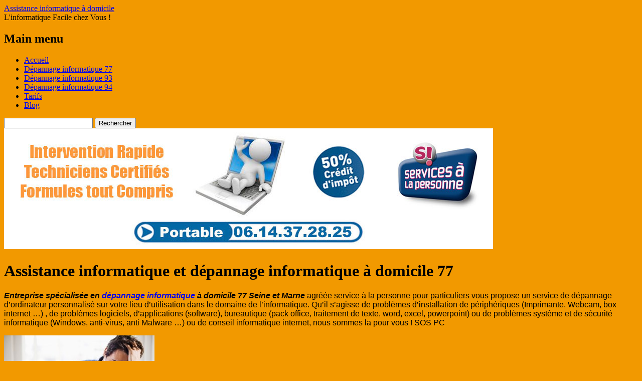

--- FILE ---
content_type: text/html; charset=UTF-8
request_url: https://www.depannage-informatique-pc.net/depannage-informatique-77/
body_size: 13778
content:
<!DOCTYPE html>
<html lang="fr-FR" class="no-js">
<head>
<meta charset="UTF-8" />
<meta name="viewport" content="width=device-width, initial-scale=1" />

<link rel="profile" href="http://gmpg.org/xfn/11" />
<link rel="pingback" href="https://www.depannage-informatique-pc.net/xmlrpc.php" />

<meta name='robots' content='index, follow, max-image-preview:large, max-snippet:-1, max-video-preview:-1' />

	<!-- This site is optimized with the Yoast SEO plugin v23.5 - https://yoast.com/wordpress/plugins/seo/ -->
	<title>06.14.37.28.25 | Dépannage informatique 77 à domicile en Seine et Marne</title>
	<meta name="description" content="Dépannage informatique 77 à domicile services à la personne et assistance informatique. Réparation ordinateur installation PC dépannage virus" />
	<link rel="canonical" href="https://www.depannage-informatique-pc.net/depannage-informatique-77/" />
	<meta property="og:locale" content="fr_FR" />
	<meta property="og:type" content="article" />
	<meta property="og:title" content="06.14.37.28.25 | Dépannage informatique 77 à domicile en Seine et Marne" />
	<meta property="og:description" content="Dépannage informatique 77 à domicile services à la personne et assistance informatique. Réparation ordinateur installation PC dépannage virus" />
	<meta property="og:url" content="https://www.depannage-informatique-pc.net/depannage-informatique-77/" />
	<meta property="og:site_name" content="Assistance informatique à domicile" />
	<meta property="article:modified_time" content="2023-03-01T16:32:31+00:00" />
	<meta property="og:image" content="http://www.depannage-informatique-pc.net/wp-content/uploads/2013/10/assistance-informatique-300x200.jpg" />
	<meta name="twitter:label1" content="Durée de lecture estimée" />
	<meta name="twitter:data1" content="12 minutes" />
	<script type="application/ld+json" class="yoast-schema-graph">{"@context":"https://schema.org","@graph":[{"@type":"WebPage","@id":"https://www.depannage-informatique-pc.net/depannage-informatique-77/","url":"https://www.depannage-informatique-pc.net/depannage-informatique-77/","name":"06.14.37.28.25 | Dépannage informatique 77 à domicile en Seine et Marne","isPartOf":{"@id":"https://www.depannage-informatique-pc.net/#website"},"primaryImageOfPage":{"@id":"https://www.depannage-informatique-pc.net/depannage-informatique-77/#primaryimage"},"image":{"@id":"https://www.depannage-informatique-pc.net/depannage-informatique-77/#primaryimage"},"thumbnailUrl":"http://www.depannage-informatique-pc.net/wp-content/uploads/2013/10/assistance-informatique-300x200.jpg","datePublished":"2013-10-14T12:30:24+00:00","dateModified":"2023-03-01T16:32:31+00:00","description":"Dépannage informatique 77 à domicile services à la personne et assistance informatique. Réparation ordinateur installation PC dépannage virus","inLanguage":"fr-FR","potentialAction":[{"@type":"ReadAction","target":["https://www.depannage-informatique-pc.net/depannage-informatique-77/"]}]},{"@type":"ImageObject","inLanguage":"fr-FR","@id":"https://www.depannage-informatique-pc.net/depannage-informatique-77/#primaryimage","url":"https://www.depannage-informatique-pc.net/wp-content/uploads/2013/10/assistance-informatique.jpg","contentUrl":"https://www.depannage-informatique-pc.net/wp-content/uploads/2013/10/assistance-informatique.jpg","width":1200,"height":800},{"@type":"WebSite","@id":"https://www.depannage-informatique-pc.net/#website","url":"https://www.depannage-informatique-pc.net/","name":"Assistance informatique à domicile","description":"L&#039;informatique Facile chez Vous !","potentialAction":[{"@type":"SearchAction","target":{"@type":"EntryPoint","urlTemplate":"https://www.depannage-informatique-pc.net/?s={search_term_string}"},"query-input":{"@type":"PropertyValueSpecification","valueRequired":true,"valueName":"search_term_string"}}],"inLanguage":"fr-FR"}]}</script>
	<!-- / Yoast SEO plugin. -->


<link rel='dns-prefetch' href='//www.googletagmanager.com' />
<link rel="alternate" type="application/rss+xml" title="Assistance informatique à domicile &raquo; Flux" href="https://www.depannage-informatique-pc.net/feed/" />
<link rel="alternate" type="application/rss+xml" title="Assistance informatique à domicile &raquo; Flux des commentaires" href="https://www.depannage-informatique-pc.net/comments/feed/" />
<link rel="alternate" title="oEmbed (JSON)" type="application/json+oembed" href="https://www.depannage-informatique-pc.net/wp-json/oembed/1.0/embed?url=https%3A%2F%2Fwww.depannage-informatique-pc.net%2Fdepannage-informatique-77%2F" />
<link rel="alternate" title="oEmbed (XML)" type="text/xml+oembed" href="https://www.depannage-informatique-pc.net/wp-json/oembed/1.0/embed?url=https%3A%2F%2Fwww.depannage-informatique-pc.net%2Fdepannage-informatique-77%2F&#038;format=xml" />
<style id='wp-img-auto-sizes-contain-inline-css' type='text/css'>
img:is([sizes=auto i],[sizes^="auto," i]){contain-intrinsic-size:3000px 1500px}
/*# sourceURL=wp-img-auto-sizes-contain-inline-css */
</style>
<style id='wp-emoji-styles-inline-css' type='text/css'>

	img.wp-smiley, img.emoji {
		display: inline !important;
		border: none !important;
		box-shadow: none !important;
		height: 1em !important;
		width: 1em !important;
		margin: 0 0.07em !important;
		vertical-align: -0.1em !important;
		background: none !important;
		padding: 0 !important;
	}
/*# sourceURL=wp-emoji-styles-inline-css */
</style>
<style id='wp-block-library-inline-css' type='text/css'>
:root{--wp-block-synced-color:#7a00df;--wp-block-synced-color--rgb:122,0,223;--wp-bound-block-color:var(--wp-block-synced-color);--wp-editor-canvas-background:#ddd;--wp-admin-theme-color:#007cba;--wp-admin-theme-color--rgb:0,124,186;--wp-admin-theme-color-darker-10:#006ba1;--wp-admin-theme-color-darker-10--rgb:0,107,160.5;--wp-admin-theme-color-darker-20:#005a87;--wp-admin-theme-color-darker-20--rgb:0,90,135;--wp-admin-border-width-focus:2px}@media (min-resolution:192dpi){:root{--wp-admin-border-width-focus:1.5px}}.wp-element-button{cursor:pointer}:root .has-very-light-gray-background-color{background-color:#eee}:root .has-very-dark-gray-background-color{background-color:#313131}:root .has-very-light-gray-color{color:#eee}:root .has-very-dark-gray-color{color:#313131}:root .has-vivid-green-cyan-to-vivid-cyan-blue-gradient-background{background:linear-gradient(135deg,#00d084,#0693e3)}:root .has-purple-crush-gradient-background{background:linear-gradient(135deg,#34e2e4,#4721fb 50%,#ab1dfe)}:root .has-hazy-dawn-gradient-background{background:linear-gradient(135deg,#faaca8,#dad0ec)}:root .has-subdued-olive-gradient-background{background:linear-gradient(135deg,#fafae1,#67a671)}:root .has-atomic-cream-gradient-background{background:linear-gradient(135deg,#fdd79a,#004a59)}:root .has-nightshade-gradient-background{background:linear-gradient(135deg,#330968,#31cdcf)}:root .has-midnight-gradient-background{background:linear-gradient(135deg,#020381,#2874fc)}:root{--wp--preset--font-size--normal:16px;--wp--preset--font-size--huge:42px}.has-regular-font-size{font-size:1em}.has-larger-font-size{font-size:2.625em}.has-normal-font-size{font-size:var(--wp--preset--font-size--normal)}.has-huge-font-size{font-size:var(--wp--preset--font-size--huge)}.has-text-align-center{text-align:center}.has-text-align-left{text-align:left}.has-text-align-right{text-align:right}.has-fit-text{white-space:nowrap!important}#end-resizable-editor-section{display:none}.aligncenter{clear:both}.items-justified-left{justify-content:flex-start}.items-justified-center{justify-content:center}.items-justified-right{justify-content:flex-end}.items-justified-space-between{justify-content:space-between}.screen-reader-text{border:0;clip-path:inset(50%);height:1px;margin:-1px;overflow:hidden;padding:0;position:absolute;width:1px;word-wrap:normal!important}.screen-reader-text:focus{background-color:#ddd;clip-path:none;color:#444;display:block;font-size:1em;height:auto;left:5px;line-height:normal;padding:15px 23px 14px;text-decoration:none;top:5px;width:auto;z-index:100000}html :where(.has-border-color){border-style:solid}html :where([style*=border-top-color]){border-top-style:solid}html :where([style*=border-right-color]){border-right-style:solid}html :where([style*=border-bottom-color]){border-bottom-style:solid}html :where([style*=border-left-color]){border-left-style:solid}html :where([style*=border-width]){border-style:solid}html :where([style*=border-top-width]){border-top-style:solid}html :where([style*=border-right-width]){border-right-style:solid}html :where([style*=border-bottom-width]){border-bottom-style:solid}html :where([style*=border-left-width]){border-left-style:solid}html :where(img[class*=wp-image-]){height:auto;max-width:100%}:where(figure){margin:0 0 1em}html :where(.is-position-sticky){--wp-admin--admin-bar--position-offset:var(--wp-admin--admin-bar--height,0px)}@media screen and (max-width:600px){html :where(.is-position-sticky){--wp-admin--admin-bar--position-offset:0px}}
/*wp_block_styles_on_demand_placeholder:69673f4a2a59d*/
/*# sourceURL=wp-block-library-inline-css */
</style>
<style id='classic-theme-styles-inline-css' type='text/css'>
/*! This file is auto-generated */
.wp-block-button__link{color:#fff;background-color:#32373c;border-radius:9999px;box-shadow:none;text-decoration:none;padding:calc(.667em + 2px) calc(1.333em + 2px);font-size:1.125em}.wp-block-file__button{background:#32373c;color:#fff;text-decoration:none}
/*# sourceURL=/wp-includes/css/classic-themes.min.css */
</style>
<link rel='stylesheet' id='cookie-notice-front-css' href='https://www.depannage-informatique-pc.net/wp-content/plugins/cookie-notice/css/front.min.css?ver=2.4.18' type='text/css' media='all' />
<link rel='stylesheet' id='onlinemarketer_style-css' href='https://www.depannage-informatique-pc.net/wp-content/themes/online-marketer/style.css?ver=6.9' type='text/css' media='all' />
<script type="text/javascript" id="cookie-notice-front-js-before">
/* <![CDATA[ */
var cnArgs = {"ajaxUrl":"https:\/\/www.depannage-informatique-pc.net\/wp-admin\/admin-ajax.php","nonce":"47ccee9a84","hideEffect":"fade","position":"bottom","onScroll":false,"onScrollOffset":100,"onClick":false,"cookieName":"cookie_notice_accepted","cookieTime":2592000,"cookieTimeRejected":2592000,"globalCookie":false,"redirection":false,"cache":false,"revokeCookies":false,"revokeCookiesOpt":"automatic"};

//# sourceURL=cookie-notice-front-js-before
/* ]]> */
</script>
<script type="text/javascript" src="https://www.depannage-informatique-pc.net/wp-content/plugins/cookie-notice/js/front.min.js?ver=2.4.18" id="cookie-notice-front-js"></script>
<script type="text/javascript" src="https://www.depannage-informatique-pc.net/wp-content/themes/online-marketer/library/js/modernizr-2.6.1.min.js?ver=2.6.1" id="modernizr-js"></script>
<script type="text/javascript" src="https://www.depannage-informatique-pc.net/wp-includes/js/jquery/jquery.min.js?ver=3.7.1" id="jquery-core-js"></script>
<script type="text/javascript" src="https://www.depannage-informatique-pc.net/wp-includes/js/jquery/jquery-migrate.min.js?ver=3.4.1" id="jquery-migrate-js"></script>
<script type="text/javascript" src="https://www.depannage-informatique-pc.net/wp-content/themes/online-marketer/library/js/scripts.js?ver=1.0.0" id="onlinemarketer_custom_js-js"></script>

<!-- Extrait de code de la balise Google (gtag.js) ajouté par Site Kit -->

<!-- Extrait Google Analytics ajouté par Site Kit -->
<script type="text/javascript" src="https://www.googletagmanager.com/gtag/js?id=GT-MQXTZ8K" id="google_gtagjs-js" async></script>
<script type="text/javascript" id="google_gtagjs-js-after">
/* <![CDATA[ */
window.dataLayer = window.dataLayer || [];function gtag(){dataLayer.push(arguments);}
gtag("set","linker",{"domains":["www.depannage-informatique-pc.net"]});
gtag("js", new Date());
gtag("set", "developer_id.dZTNiMT", true);
gtag("config", "GT-MQXTZ8K");
//# sourceURL=google_gtagjs-js-after
/* ]]> */
</script>

<!-- Extrait de code de la balise Google de fin (gtag.js) ajouté par Site Kit -->
<link rel="https://api.w.org/" href="https://www.depannage-informatique-pc.net/wp-json/" /><link rel="alternate" title="JSON" type="application/json" href="https://www.depannage-informatique-pc.net/wp-json/wp/v2/pages/48" /><link rel="EditURI" type="application/rsd+xml" title="RSD" href="https://www.depannage-informatique-pc.net/xmlrpc.php?rsd" />
<meta name="generator" content="WordPress 6.9" />
<link rel='shortlink' href='https://www.depannage-informatique-pc.net/?p=48' />
<meta name="generator" content="Site Kit by Google 1.136.0" /><style type="text/css" id="custom-background-css">
body.custom-background { background-color: #f29900; }
</style>
	<link rel="icon" href="https://www.depannage-informatique-pc.net/wp-content/uploads/2021/02/cropped-reparateur-ordinateur-1-32x32.jpg" sizes="32x32" />
<link rel="icon" href="https://www.depannage-informatique-pc.net/wp-content/uploads/2021/02/cropped-reparateur-ordinateur-1-192x192.jpg" sizes="192x192" />
<link rel="apple-touch-icon" href="https://www.depannage-informatique-pc.net/wp-content/uploads/2021/02/cropped-reparateur-ordinateur-1-180x180.jpg" />
<meta name="msapplication-TileImage" content="https://www.depannage-informatique-pc.net/wp-content/uploads/2021/02/cropped-reparateur-ordinateur-1-270x270.jpg" />
</head>

<body class="wp-singular page-template page-template-full-width-page page-template-full-width-page-php page page-id-48 page-parent custom-background wp-theme-online-marketer cookies-not-set single-author">
<div id="container">
	<header id="branding" role="banner">
      
       <div id="inner-header" class="clearfix">
		<hgroup id="top-header">
			<div id="site-title"><a href="https://www.depannage-informatique-pc.net/" title="Assistance informatique à domicile" rel="home">Assistance informatique à domicile</a></div>
			<div id="site-description">L&#039;informatique Facile chez Vous !</div>
		</hgroup>
        
        

		<nav id="access" role="navigation">
			<h1 class="assistive-text section-heading">Main menu</h1>
			<div class="skip-link screen-reader-text"><a href="#content" title="Skip to content">Skip to content</a></div>

			<div class="menu"><ul id="menu-menu-1" class="menu"><li id="menu-item-29" class="menu-item menu-item-type-custom menu-item-object-custom menu-item-home menu-item-29"><a href="https://www.depannage-informatique-pc.net/">Accueil</a></li>
<li id="menu-item-1747" class="menu-item menu-item-type-post_type menu-item-object-page current-menu-item page_item page-item-48 current_page_item menu-item-1747"><a href="https://www.depannage-informatique-pc.net/depannage-informatique-77/" aria-current="page">Dépannage informatique 77</a></li>
<li id="menu-item-1748" class="menu-item menu-item-type-post_type menu-item-object-page menu-item-1748"><a href="https://www.depannage-informatique-pc.net/depannage-informatique-93/">Dépannage informatique 93</a></li>
<li id="menu-item-1749" class="menu-item menu-item-type-post_type menu-item-object-page menu-item-1749"><a href="https://www.depannage-informatique-pc.net/depannage-informatique-94/">Dépannage informatique 94</a></li>
<li id="menu-item-31" class="menu-item menu-item-type-custom menu-item-object-custom menu-item-31"><a href="https://www.depannage-informatique-pc.net/tarifs-depannage-informatique-paris-ile-de-france/">Tarifs</a></li>
<li id="menu-item-1892" class="menu-item menu-item-type-post_type menu-item-object-page menu-item-1892"><a href="https://www.depannage-informatique-pc.net/blog/">Blog</a></li>
</ul></div>			<form role="search" method="get" id="searchform" class="searchform" action="https://www.depannage-informatique-pc.net/">
				<div>
					<label class="screen-reader-text" for="s">Rechercher :</label>
					<input type="text" value="" name="s" id="s" />
					<input type="submit" id="searchsubmit" value="Rechercher" />
				</div>
			</form>		</nav><!-- #access -->
        <div class="navbreak"></div>
      </div>
      
      		<div id="headerimg"><img src="https://www.depannage-informatique-pc.net/wp-content/uploads/2017/02/header.jpg" width="975" height="241" alt="" /></div>
		      
	</header><!-- #branding -->


		<div id="content" class="clearfix">
			
			<div id="main" class="clearfix" role="main">

				
				
<header class="entry-header page-header">
		<h1 class="entry-title">Assistance informatique et dépannage informatique à domicile 77</h1>
</header><!-- .entry-header -->
<article id="post-48" class="post-48 page type-page status-publish hentry">
	

	<div class="entry-content post_content">
		<p><span style="font-size: 12pt; font-family: arial,helvetica,sans-serif;"><em><strong>Entreprise spécialisée en <a href="https://www.depannage-informatique-pc.net/">dépannage informatique</a> à domicile 77 Seine et Marne</strong></em> agréée service à la personne pour particuliers vous propose un service de dépannage d&rsquo;ordinateur personnalisé sur votre lieu d&rsquo;utilisation dans le domaine de l&rsquo;informatique. Qu’il s’agisse de problèmes d’installation de périphériques (Imprimante, Webcam, box internet &#8230;) , de problèmes logiciels, d&rsquo;applications (software), bureautique (pack office, traitement de texte, word, excel, powerpoint) ou de problèmes système et de sécurité informatique (Windows, anti-virus, anti Malware &#8230;) ou de conseil informatique internet, nous sommes la pour vous ! SOS PC<br />
</span></p>
<p><span style="font-size: 12pt; font-family: arial,helvetica,sans-serif;" data-wp-editing="1"><a href="https://www.depannage-informatique-pc.net/wp-content/uploads/2013/10/assistance-informatique.jpg"><img fetchpriority="high" decoding="async" class="alignleft wp-image-1111 size-medium" title="assistance informatique 77" src="https://www.depannage-informatique-pc.net/wp-content/uploads/2013/10/assistance-informatique-300x200.jpg" alt="assistance informatique 77" width="300" height="200" srcset="https://www.depannage-informatique-pc.net/wp-content/uploads/2013/10/assistance-informatique-300x200.jpg 300w, https://www.depannage-informatique-pc.net/wp-content/uploads/2013/10/assistance-informatique-1024x683.jpg 1024w, https://www.depannage-informatique-pc.net/wp-content/uploads/2013/10/assistance-informatique.jpg 1200w" sizes="(max-width: 300px) 100vw, 300px" /></a>Besoin d&rsquo;assistance ? Votre PC vous a lâché ? Il ne s’allume plus avec un message d&rsquo;erreur ou fonctionne de manière anormale ? Il est très lent ? Vous avez des logiciels que vous n’avez pas installés ? Des fenêtres publicitaires intempestives ? D&rsquo;une réinstallation ? Vous avez besoin d’un dépannage diagnostic rapide et fiable ? Nous intervenons pour le dépannage informatique de votre poste de travail. Nous nous déplaçons à votre domicile ou sur votre lieu de travail en <a href="https://www.seine-et-marne.fr/fr">Seine et Marne</a> 77 et sur site pour effectuer le diagnostic et solutionner les problèmes.<br />
</span></p>
<p><span style="font-size: 12pt; font-family: arial,helvetica,sans-serif;">Il suffit pour cela de nous appeler simplement par téléphone au <strong><span class="st"><img decoding="async" class="emoji" role="img" draggable="false" src="https://s.w.org/images/core/emoji/13.0.1/svg/260e.svg" alt="☎" /></span></strong> <strong>06.14.37.28.25 </strong>pour une aide informatique.<br />
</span></p>
<pre></pre>
<h2 style="text-align: left;"><span style="color: #ff6600; font-size: 12pt; font-family: arial,helvetica,sans-serif;"><span style="font-size: 18pt;">Réparation ordinateur PC 77 Seine et Marne</span><br />
</span></h2>
<p><span style="font-size: 12pt; font-family: arial,helvetica,sans-serif;"><a href="https://www.depannage-informatique-pc.net/wp-content/uploads/2013/10/bureau-ordinateur.png"><img decoding="async" class="alignright wp-image-1113 size-medium" title="dépannage ordinateur 77" src="https://www.depannage-informatique-pc.net/wp-content/uploads/2013/10/bureau-ordinateur-300x202.png" alt="dépannage ordinateur 77" width="300" height="202" srcset="https://www.depannage-informatique-pc.net/wp-content/uploads/2013/10/bureau-ordinateur-300x202.png 300w, https://www.depannage-informatique-pc.net/wp-content/uploads/2013/10/bureau-ordinateur.png 1000w" sizes="(max-width: 300px) 100vw, 300px" /></a>Dans la majeure partie des cas, notre réparateur ordinateur 77 règle le problème informatique à votre domicile dans 95% des cas. Si l&rsquo;erreur est trop importante ou trop grave et nécessite de fait, une intervention beaucoup plus complexe, le technicien informaticien enlèvera votre PC Windows pour la réparation d&rsquo;ordinateurs et un retour dans notre atelier de réparation sera effectué, réparé dans nos locaux il vous sera restitué dans les meilleurs délais. Maintenance informatique 77 intervient chez vous en seine et marne le plus rapidement possible pour diagnostiquer le problème par un professionnel sur place et de pouvoir apporter des solutions informatiques adéquate dans les meilleurs délais pour les réparations de votre matériel et logiciel informatique et la récupération de données quand cela est possible.<br />
</span></p>
<h3 style="text-align: left;"><span style="color: #ff6600; font-size: 18pt; font-family: arial,helvetica,sans-serif;">Assistance informatique 77</span></h3>
<p><span style="font-size: 12pt; font-family: arial,helvetica,sans-serif;"><a href="https://www.depannage-informatique-pc.net/wp-content/uploads/2013/10/reparation-pc.jpg"><img decoding="async" class="alignleft wp-image-1080 size-medium" title="réparateur pc 77" src="https://www.depannage-informatique-pc.net/wp-content/uploads/2013/10/reparation-pc-300x194.jpg" alt="réparateur pc 77" width="300" height="194" srcset="https://www.depannage-informatique-pc.net/wp-content/uploads/2013/10/reparation-pc-300x194.jpg 300w, https://www.depannage-informatique-pc.net/wp-content/uploads/2013/10/reparation-pc.jpg 1000w" sizes="(max-width: 300px) 100vw, 300px" /></a>Votre PC réagit bizarrement ? Pb de démarrage suite à une mise à jour de Windows ? vous pensez avoir été infecté par un virus ou autres programme indésirable ? Pas de connexion internet ? Votre système d’exploitation est devenu instable ? Vous souhaitez mettre votre machine à jour, effectuer un dépannage ? Chaque problème possède sa solution, c’est pour cela que nous vous proposons nos services informatiques de dépannage à domicile de parc informatique 77, il n’est pas souvent évident pour un utilisateur de trouver les solutions, laissez faire un professionnel pour avoir la garantie du résultat. Dépannages informatique pc 77 vous propose également de réorganiser l&rsquo;installation de vos applications et celle de vos données, ce afin de faciliter la sauvegardes de vos données et récupérations de ces applications en cas de problème affectant votre équipement informatique aussi bien sur votre pc portable ou ordinateur fixe.<br />
</span></p>
<h4><span style="color: #ff6600; font-size: 18pt; font-family: arial,helvetica,sans-serif;">Réparation PC ordinateur 77 toutes marques</span></h4>
<p><span style="font-size: 12pt; font-family: arial,helvetica,sans-serif;"><a href="https://www.depannage-informatique-pc.net/wp-content/uploads/2013/10/depannage-informatique.jpg"><img loading="lazy" decoding="async" class="alignright wp-image-87 size-full" title="reparation ordinateur 77" src="https://www.depannage-informatique-pc.net/wp-content/uploads/2013/10/depannage-informatique.jpg" alt="reparation ordinateur 77" width="250" height="171" /></a>Une fois l&rsquo;ordinateur dépanné et remis en état, le réparateur informatique peut se charger d&rsquo;effectuer une copie de sauvegarde des données de votre système et soit de vous en remettre une copie, soit de conserver cette copie pour une utilisation ultérieure de votre part. Nous réparons tous les types d’ordi, du plus récent équipé de la dernière technologie, au plus ancien, notre savoir-faire en matière de réparation informatique vous assure une prestation bien effectuée, nous effectuons des diagnostics sur place ou en atelier et assurons un accompagnement quant au choix du matériels de remplacement si nécessaire. Aucune réparation d’ordinateur portable ou fixe ne sera engagée sans votre accord préalable, vous resterez donc toujours maître de vos dépenses. Nous pouvons dépanner et installer pour vous vos logiciels, matériels et antivirus vous permettant de vous passer des tracas tout en pouvant profiter pleinement de vos nouvelles acquisitions. Une formation sur la prise en main et un paramétrage vous sera ainsi immédiatement dispensée. Nous ne faisons pas de dépannage de matériel hardware <span data-wp-editing="1">et de vente de matériel informatique mais une aide à l&rsquo;achat avec facture à votre nom si vous le souhaitez.</span><br />
</span></p>
<p><strong><span style="font-family: arial, helvetica, sans-serif; font-size: 18pt; color: #ff6600;">Services à la personne</span></strong></p>
<p><a href="https://www.depannage-informatique-pc.net/wp-content/uploads/2021/01/service-personne.png"><img loading="lazy" decoding="async" class="alignleft wp-image-1406 size-medium" title="services a la personne 77" src="https://www.depannage-informatique-pc.net/wp-content/uploads/2021/01/service-personne-300x231.png" alt="services a la personne 77" width="300" height="231" srcset="https://www.depannage-informatique-pc.net/wp-content/uploads/2021/01/service-personne-300x231.png 300w, https://www.depannage-informatique-pc.net/wp-content/uploads/2021/01/service-personne.png 334w" sizes="auto, (max-width: 300px) 100vw, 300px" /></a></p>
<p>L’avantage fiscal : un crédit et ou réduction d’impôt. L’avantage fiscal prend la forme d&rsquo;une déduction fiscals ou d’un crédit d’impôt sur le revenu égal à <strong>50 % des dépenses engagées pour des prestations de <a href="https://www.servicesalapersonne.gouv.fr/beneficier-des-sap/quelles-sont-activites-de-services-la-personne/assistance-informatique-domicile">services à la personne</a>, dans la limite de 3 000 € par an pour l&rsquo;assistance à domicile informatique et internet.</strong></p>
<p>Le crédit d’impôt est déduit du montant de l’impôt dû. Si le montant de votre crédit d’impôt est supérieur au montant de votre impôt sur le revenu, vous êtes remboursé du surplus ou de la totalité (si vous êtes non imposable) par l’administration fiscale.</p>
<p>Avec la mise en place du prélèvement à la source, le crédit d’impôt continue d’être pris en compte dans le calcul de l’impôt sur le revenu. Il est calculé sur la base des dépenses que vous indiquez dans votre déclaration annuelle de revenus et versé avec une année de décalage en deux temps :</p>
<p>Le versement dès le 15 janvier de l’année en cours d’un acompte équivalent à 60 % de votre crédit d’impôt acquis au titre de l’année précédente.<br />
Le versement du solde à compter du mois de juillet de l’année en cours, après la déclaration de revenus qui permettra de déclarer le montant de vos dépenses effectuées l’année précédente ouvrant droit au crédit d&rsquo;impôt.</p>
<p>Si vous recourez à un organisme de services de dépannage à la personne, ce dernier doit vous communiquer avant le 31 mars de l’année N+1 une attestation fiscale annuelle, afin de vous permettre de bénéficier de l’avantage fiscal (crédit d’impôt) au titre de l’année N. Cette attestation vous servira aussi de justificatif à conserver en cas de contrôle fiscal.</p>
<p>La prestation comprend l’initiation ou la formation au fonctionnement du matériel informatique et aux logiciels non professionnels en vue de permettre leur utilisation courante.</p>
<p>La prestation comprend aussi, le cas échéant, tout ou partie des prestations suivantes :</p>
<p>livraison au domicile de matériels informatiques ;<br />
installation informatique et mise en service informatique au domicile de matériels et logiciels informatiques ;<br />
maintenance logicielle au domicile de matériels informatiques.</p>
<p>Cette activité relève uniquement de la déclaration.</p>
<p>Le dépannage ou l’assistance informatique effectuée à distance (Box internet, téléphone&#8230;) ainsi que la réparation de pc matériels et la vente de matériels et de logiciels en sont exclus.</p>
<p><strong><span style="text-decoration: underline;">Les matériels informatiques concernés sont les suivants :</span></strong></p>
<p>ordinateurs portables et fixes, tablette, smartphone et périphérique ; équipements numériques dès lors qu’ils sont connectés à internet ou permettent le partage des données et la connexion à internet.</p>
<p>Sont donc exclus de ce périmètre : les installations d’équipements hi-fi ou télévisuels, les matériels audio, photo ou vidéo numériques, les consoles de jeux, les GPS.</p>
<pre style="text-align: left;"><span style="font-family: arial,helvetica,sans-serif; font-size: 12pt;"><strong><a href="https://www.depannage-informatique-pc.net/wp-content/uploads/2013/10/support-technique-pc.jpg"><img loading="lazy" decoding="async" class="alignleft wp-image-1097 size-medium" title="Support Technique PC 77" src="https://www.depannage-informatique-pc.net/wp-content/uploads/2013/10/support-technique-pc-300x217.jpg" alt="Support Technique PC 77" width="300" height="217" srcset="https://www.depannage-informatique-pc.net/wp-content/uploads/2013/10/support-technique-pc-300x217.jpg 300w, https://www.depannage-informatique-pc.net/wp-content/uploads/2013/10/support-technique-pc.jpg 489w" sizes="auto, (max-width: 300px) 100vw, 300px" /></a></strong></span></pre>
<p style="text-align: left;"><span style="font-family: arial,helvetica,sans-serif; font-size: 12pt;"><strong>Assistance-dépannage :</strong></span></p>
<p style="text-align: left;"><span style="font-family: arial,helvetica,sans-serif; font-size: 12pt;">Appelez nous : <strong><span style="color: #ff6600;">06.14.37.28.25</span></strong></span></p>
<p style="text-align: left;"><span style="font-family: arial,helvetica,sans-serif; font-size: 12pt;"><a title="Contact Dépannage informatique PC" href="https://www.depannage-informatique-pc.net/contact-depannage-informatique-pc/">Formulaire de contact</a> en ligne</span></p>
<pre></pre>
<pre></pre>
<p>N&rsquo;hésitez pas à nous contacter pour le dépannage ordinateur 77 de votre PC à domicile en seine et marne rapide et efficace par un technicien informatique certifié. Le service à la personne de dépannage pc ou mac qui vous est fourni couvre les différentes villes de seine et marne ci-dessous. Particuliers et professionnels quel que soit le problème rencontré avec votre ordinateur, le dépanneur informatique vous propose un devis gratuit du coût de votre service de dépannage informatique par simple appel téléphonique du lundi au samedi sur rendez-vous avant le déclenchement de l’intervention rapide. Si votre panne rentre dans le cadre d’une de <a href="https://www.depannage-informatique-pc.net/tarifs-depannage-informatique-paris-ile-de-france/">nos formules</a>, Vous bénéficiez d’un tarif sans surprise et avantageux grâce à nos différents forfaits et les frais de déplacement sont compris avec notre entreprise de dépannage !</p>
<p>Ce que nous ne faisons pas : Formation informatique poussée, création de site internet, dépannage informatique à distance, cours d&rsquo;informatique poussé, remplacement d&rsquo;écran, docteur ordinateur pour les professionnels, contrat de maintenance, télémaintenance, assemblage, écran d&rsquo;ordinateur, e-commerce, assistance informatique à distance, informatique professionnel, responsive, carte graphique, infogérance, gestion de parc informatique, réparation de téléphone, mac, macos et macbook, apple, référencement d&rsquo;un site, soudure, connecteur alimentation, clavier, pc portable, assemblage pc, pack maintenance, création de sites, sites internet, tablettes, assemblage pc  &#8230;</p>
<p><span style="font-size: 16pt;"><strong><span style="color: #ff6600;"><span style="font-size: 14pt;">Dépannage</span> et assistance informatique en <a href="https://www.depannage-informatique-pc.net/depannage-informatique-77/">Seine et Marne</a> :</span></strong></span></p>
<p><span style="font-size: 10pt; font-family: arial, helvetica, sans-serif;"><a title="Dépannage informatique Brou sur Chantereine 77177" href="https://www.depannage-informatique-pc.net/depannage-informatique-brou-chantereine-77177/">Dépannage informatique BROU SUR CHANTEREINE 77177</a></span><br />
<span style="font-size: 10pt; font-family: arial,helvetica,sans-serif;"> <a title="Dépannage informatique Bussy saint Georges 77600" href="https://www.depannage-informatique-pc.net/depannage-informatique-bussy-saint-georges-77600/">Dépannage informatique BUSSY ST GEORGES 77600</a></span><br />
<span style="font-size: 10pt; font-family: arial,helvetica,sans-serif;"> <a title="Dépannage informatique Bussy saint Martin 77600" href="https://www.depannage-informatique-pc.net/depannage-informatique-bussy-saint-martin-77600/">Dépannage informatique BUSSY ST MARTIN 77600</a></span><br />
<span style="font-size: 10pt; font-family: arial,helvetica,sans-serif;"> <a title="Dépannage informatique Champs sur Marne 77420" href="https://www.depannage-informatique-pc.net/depannage-informatique-champs-marne-77420/">Dépannage informatique CHAMPS SUR MARNE 77420</a></span><br />
<a href="https://www.depannage-informatique-pc.net/depannage-informatique-77/depannage-informatique-chelles-77500/"><span style="font-size: 10pt; font-family: arial,helvetica,sans-serif;"> Dépannage informatique CHELLES 77500</span></a><br />
<span style="font-size: 10pt; font-family: arial,helvetica,sans-serif;"> <a title="Dépannage informatique Claye Souilly 77410" href="https://www.depannage-informatique-pc.net/depannage-informatique-claye-souilly-77410/">Dépannage informatique CLAYE SOUILLY 77410</a></span><br />
<span style="font-size: 10pt; font-family: arial,helvetica,sans-serif;"> <a title="Dépannage informatique Collegien 77090" href="https://www.depannage-informatique-pc.net/depannage-informatique-collegien-77090/">Dépannage informatique COLLEGIEN 77090</a></span><br />
<span style="font-size: 10pt; font-family: arial,helvetica,sans-serif;"> <a title="Dépannage informatique Courtry 77181" href="https://www.depannage-informatique-pc.net/depannage-informatique-courtry-77181/">Dépannage informatique COURTRY 77181</a></span><br />
<span style="font-size: 10pt; font-family: arial,helvetica,sans-serif;"> <a title="Dépannage informatique Croissy Beaubourg 77183" href="https://www.depannage-informatique-pc.net/depannage-informatique-croissy-beaubourg-77183/">Dépannage informatique CROISSY BEAUBOURG 77183</a></span><br />
<span style="font-size: 10pt; font-family: arial,helvetica,sans-serif;"> <a title="Dépannage informatique Emerainville 77184" href="https://www.depannage-informatique-pc.net/depannage-informatique-emerainville-77184/">Dépannage informatique EMERAINVILLE 77184</a></span><br />
<span style="font-size: 10pt; font-family: arial,helvetica,sans-serif;"> <a title="Dépannage informatique Ferrieres en Brie 77164" href="https://www.depannage-informatique-pc.net/depannage-informatique-ferrieres-en-brie-77164/">Dépannage informatique FERRIERES EN BRIE 77164</a></span><br />
<span style="font-size: 10pt; font-family: arial,helvetica,sans-serif;"> <a title="Dépannage informatique Gouvernes 77400" href="https://www.depannage-informatique-pc.net/depannage-informatique-gouvernes-77400/">Dépannage informatique GOUVERNES 77400</a></span><br />
<span style="font-size: 10pt; font-family: arial,helvetica,sans-serif;"> <a title="Dépannage informatique Guermantes 77600" href="https://www.depannage-informatique-pc.net/depannage-informatique-guermantes-77600/">Dépannage informatique GUERMANTES 77600</a></span><br />
<span style="font-size: 10pt; font-family: arial,helvetica,sans-serif;"> <a title="Dépannage informatique Lagny sur Marne 77400" href="https://www.depannage-informatique-pc.net/depannage-informatique-lagny-marne-77400/">Dépannage informatique LAGNY SUR MARNE 77400</a></span><br />
<span style="font-size: 10pt; font-family: arial,helvetica,sans-serif;"> <a title="Dépannage informatique Le Pin 77181" href="https://www.depannage-informatique-pc.net/depannage-informatique-pin-77181/">Dépannage informatique LE PIN 77181</a></span><br />
<span style="font-size: 10pt; font-family: arial,helvetica,sans-serif;"> <a title="Dépannage informatique Lognes 77185" href="https://www.depannage-informatique-pc.net/depannage-informatique-lognes-77185/">Dépannage informatique LOGNES 77185</a></span><br />
<span style="font-size: 10pt; font-family: arial,helvetica,sans-serif;"> <a title="Dépannage informatique Mitry Mory 77290" href="https://www.depannage-informatique-pc.net/depannage-informatique-mitry-mory-77290/">Dépannage informatique MITRY MORY 77290</a></span><br />
<span style="font-size: 10pt; font-family: arial,helvetica,sans-serif;"> <a title="Dépannage informatique Noisiel 77186" href="https://www.depannage-informatique-pc.net/depannage-informatique-noisiel-77186/">Dépannage informatique NOISIEL 77186</a></span><br />
<span style="font-size: 10pt; font-family: arial,helvetica,sans-serif;"> <a title="Dépannage informatique Pontault Combault 77340" href="https://www.depannage-informatique-pc.net/depannage-informatique-pontault-combault-77340/">Dépannage informatique PONTAULT COMBAULT 77340</a></span><br />
<span style="font-size: 10pt; font-family: arial,helvetica,sans-serif;"> <a title="Dépannage informatique Roissy en Brie 77680" href="https://www.depannage-informatique-pc.net/depannage-informatique-roissy-en-brie-77680/">Dépannage informatique ROISSY EN BRIE 77680</a></span><br />
<span style="font-size: 10pt; font-family: arial,helvetica,sans-serif;"> <a title="Dépannage informatique Saint Thibault des Vignes 77400" href="https://www.depannage-informatique-pc.net/depannage-informatique-saint-thibault-vignes-77400/">Dépannage informatique ST THIBAULT DES VIGNES 77400</a></span><br />
<span style="font-size: 10pt; font-family: arial,helvetica,sans-serif;"> <a title="Dépannage informatique Thorigny sur Marne 77400" href="https://www.depannage-informatique-pc.net/depannage-informatique-thorigny-marne-77400/">Dépannage informatique THORIGNY SUR MARNE 77400</a></span><br />
<span style="font-size: 10pt; font-family: arial,helvetica,sans-serif;"> <a title="Dépannage informatique Torcy 77200" href="https://www.depannage-informatique-pc.net/depannage-informatique-torcy-77200/">Dépannage informatique TORCY 77200</a></span><br />
<span style="font-size: 10pt; font-family: arial,helvetica,sans-serif;"> <a title="Dépannage informatique Vaires sur Marne 77360" href="https://www.depannage-informatique-pc.net/depannage-informatique-vaires-marne-77360/">Dépannage informatique VAIRES SUR MARNE 77360</a></span><br />
<span style="font-size: 10pt; font-family: arial,helvetica,sans-serif;"> <a title="Dépannage informatique Villeparisis 77270" href="https://www.depannage-informatique-pc.net/depannage-informatique-villeparisis-77270/">Dépannage informatique VILLEPARISIS 77270</a></span><br />
<span style="font-size: 10pt; font-family: arial,helvetica,sans-serif;"> <a title="Dépannage informatique Villevaudé 77410" href="https://www.depannage-informatique-pc.net/depannage-informatique-villevaude-77410/">Dépannage informatique VILLEVAUDE 77410</a></span></p>
<p><iframe loading="lazy" style="border: 0;" tabindex="0" src="https://www.google.com/maps/embed?pb=!1m18!1m12!1m3!1d675211.7068345128!2d2.4152789378069617!3d48.618538148002656!2m3!1f0!2f0!3f0!3m2!1i1024!2i768!4f13.1!3m3!1m2!1s0x47ef520a9c79966b%3A0x30b82c3688b2a50!2sSeine-et-Marne!5e0!3m2!1sfr!2sfr!4v1612969221284!5m2!1sfr!2sfr" width="600" height="450" frameborder="0" allowfullscreen="allowfullscreen" aria-hidden="false"></iframe></p>
<p><span style="color: #ff6600;"><strong><em>Installation d&rsquo;une Box internet avec assistance technique (Internet + Wifi + Télévision) &#8211; Durée estimée : 1H</em></strong></span></p>
<p>Après vous être abonnés auprès d’un fournisseur d&rsquo;accès internet (Orange, Sosh, SFR, Red by SFR, Free, Bouygues &#8230;)  nous vous proposons d&rsquo;installer votre box ADSL ou Fibre (Free Box, Live Box, Darty Box&#8230;) et de la configurer afin d&rsquo;utiliser pleinement tous les services qu&rsquo;elle propose : Internet, téléphone, télévision que ce soit par Wi-Fi (réseau wifi) ou CPL.</p>
<p><span style="color: #ff6600;"><strong><em>Mise en place d&rsquo;un réseau domestique &#8211; Durée estimée : entre 1H et 1H30</em></strong></span></p>
<p>Aujourd&rsquo;hui votre foyer est équipé de plusieurs micro-ordinateurs de bureau ou portables ; et ceux-ci doivent accéder à Internet, aux imprimantes ou bien à un disque dur externe ou NAS pour le stockage (photos, films, musiques, documents &#8230;). Un réseau domestique permet à tous les ordinateurs de communiquer entre eux, avec l&rsquo;extérieur et avec les périphériques divers du réseau, en même temps !</p>
<p><span style="color: #ff6600;"><strong><em>Nettoyage PC et sécurisation de votre ordinateur (virus, malware, trojan, fenêtres publicitaires intempestives, rogue, pare-feu etc..) &#8211; Durée estimée : entre 1H et 1H30</em></strong></span></p>
<p>Avec Internet, l&rsquo;exposition des Virus, Malware, Spyware et logiciels malveillants est devenue extrêmement importante. Pour la sécurisation de vos données, il est primordial de protéger tous les ordinateurs d&rsquo;un même foyer. Nous vous proposons dans ce but d&rsquo;effectuer un nettoyage complet (éradication) de votre ordinateur en Seine et marne.</p>
<p><span style="color: #ff6600;"><strong><em>Dépannage sur site informatique &#8211; Durée estimée : sur devis</em></strong></span></p>
<p>Certains problèmes sont spécifiques à votre configuration matérielle et logicielle. Pour les résoudre il est nécessaire qu&rsquo;une analyse soit effectuée sur l&rsquo;ordinateur par un professionnel. Nous recherchons les pannes, la corrigeons et vous informons des actions à éviter pour ne pas de nouveau se retrouver face à cette situation.</p>
<p><span style="color: #ff6600;"><strong><em>Installation ou réinstallation du système d&rsquo;exploitation &#8211; Durée estimée : entre 2H et 4H</em></strong></span></p>
<p>Nous sauvegardons vos données, formatage du PC avec création de partitions sur le disque dur, puis installons le système d&rsquo;exploitation que vous désirez, avec tous les drivers nécessaires à son bon fonctionnement avec l&rsquo;installation et configuration de vos logiciels et périphériques.</p>
<p><span style="color: #ff6600;"><strong><em>Installation de logiciels &#8211; Durée estimée : entre 1H et 1H30</em></strong></span></p>
<p>Musique, vidéo, gravure, téléchargement, &#8230;<br />
Lorsque vous recevez un nouvel ordinateur, celui-ci ne contient pas les logiciels nécessaires à vos tâches quotidiennes. Nous vous proposons un éventail de logiciels gratuits ou payant selon vos besoins répondant à vos demandes spécifiques.</p>
<p><span style="color: #ff6600;"><strong><em>Installation de périphériques matériels &#8211; Durée estimée : 1H</em></strong></span></p>
<p>Certains périphériques nécessitent d&rsquo;être installés sur le ou les ordinateurs qui vont les utiliser. Nous installons et configurons : imprimante, scanner, webcam, manette de jeu, écran &#8230; sur tous vos ordinateurs pour une utilisation durable et sans problème.</p>
<p><strong>Pour chacune de nos prestations, nos conseils avec !</strong></p>
<p>Choisir un nouvel ordinateur de toute les marques ? De nouveaux logiciels ? Les adapter à vos besoins ? Il est important de ne pas se précipiter et de connaître les nouveautés du marché. Pour chaque prestation nous répondons à vos questions. Nous vous proposons des tarifs clairs et sans mauvaise surprise. Avant l&rsquo;intervention à domicile par le technicien d&rsquo;assistance, le devis est établi gratuitement par téléphone (hotline).</p>
<p>Plutôt que de payer l&rsquo;expertise nécessaire à l&rsquo;intervention, vous ne réglez que le temps réel passé par les informaticiens de nos services informatique sur votre ordinateur. Le prix comprend le diagnostic, le coût de l&rsquo;intervention, le détail de nos actions, le déplacement ainsi que nos conseils pour la pérennité de votre PC.</p>
			</div><!-- .entry-content -->
    </article><!-- #post-48 -->

					
	
	
	
	
	


				
			</div>
		</div>

	<footer id="colophon" role="contentinfo">
		<div id="site-generator">
			&copy; Assistance informatique à domicile            		</div>
	</footer><!-- #colophon -->
</div><!-- #page -->

<script type="speculationrules">
{"prefetch":[{"source":"document","where":{"and":[{"href_matches":"/*"},{"not":{"href_matches":["/wp-*.php","/wp-admin/*","/wp-content/uploads/*","/wp-content/*","/wp-content/plugins/*","/wp-content/themes/online-marketer/*","/*\\?(.+)"]}},{"not":{"selector_matches":"a[rel~=\"nofollow\"]"}},{"not":{"selector_matches":".no-prefetch, .no-prefetch a"}}]},"eagerness":"conservative"}]}
</script>
<script id="wp-emoji-settings" type="application/json">
{"baseUrl":"https://s.w.org/images/core/emoji/17.0.2/72x72/","ext":".png","svgUrl":"https://s.w.org/images/core/emoji/17.0.2/svg/","svgExt":".svg","source":{"concatemoji":"https://www.depannage-informatique-pc.net/wp-includes/js/wp-emoji-release.min.js?ver=6.9"}}
</script>
<script type="module">
/* <![CDATA[ */
/*! This file is auto-generated */
const a=JSON.parse(document.getElementById("wp-emoji-settings").textContent),o=(window._wpemojiSettings=a,"wpEmojiSettingsSupports"),s=["flag","emoji"];function i(e){try{var t={supportTests:e,timestamp:(new Date).valueOf()};sessionStorage.setItem(o,JSON.stringify(t))}catch(e){}}function c(e,t,n){e.clearRect(0,0,e.canvas.width,e.canvas.height),e.fillText(t,0,0);t=new Uint32Array(e.getImageData(0,0,e.canvas.width,e.canvas.height).data);e.clearRect(0,0,e.canvas.width,e.canvas.height),e.fillText(n,0,0);const a=new Uint32Array(e.getImageData(0,0,e.canvas.width,e.canvas.height).data);return t.every((e,t)=>e===a[t])}function p(e,t){e.clearRect(0,0,e.canvas.width,e.canvas.height),e.fillText(t,0,0);var n=e.getImageData(16,16,1,1);for(let e=0;e<n.data.length;e++)if(0!==n.data[e])return!1;return!0}function u(e,t,n,a){switch(t){case"flag":return n(e,"\ud83c\udff3\ufe0f\u200d\u26a7\ufe0f","\ud83c\udff3\ufe0f\u200b\u26a7\ufe0f")?!1:!n(e,"\ud83c\udde8\ud83c\uddf6","\ud83c\udde8\u200b\ud83c\uddf6")&&!n(e,"\ud83c\udff4\udb40\udc67\udb40\udc62\udb40\udc65\udb40\udc6e\udb40\udc67\udb40\udc7f","\ud83c\udff4\u200b\udb40\udc67\u200b\udb40\udc62\u200b\udb40\udc65\u200b\udb40\udc6e\u200b\udb40\udc67\u200b\udb40\udc7f");case"emoji":return!a(e,"\ud83e\u1fac8")}return!1}function f(e,t,n,a){let r;const o=(r="undefined"!=typeof WorkerGlobalScope&&self instanceof WorkerGlobalScope?new OffscreenCanvas(300,150):document.createElement("canvas")).getContext("2d",{willReadFrequently:!0}),s=(o.textBaseline="top",o.font="600 32px Arial",{});return e.forEach(e=>{s[e]=t(o,e,n,a)}),s}function r(e){var t=document.createElement("script");t.src=e,t.defer=!0,document.head.appendChild(t)}a.supports={everything:!0,everythingExceptFlag:!0},new Promise(t=>{let n=function(){try{var e=JSON.parse(sessionStorage.getItem(o));if("object"==typeof e&&"number"==typeof e.timestamp&&(new Date).valueOf()<e.timestamp+604800&&"object"==typeof e.supportTests)return e.supportTests}catch(e){}return null}();if(!n){if("undefined"!=typeof Worker&&"undefined"!=typeof OffscreenCanvas&&"undefined"!=typeof URL&&URL.createObjectURL&&"undefined"!=typeof Blob)try{var e="postMessage("+f.toString()+"("+[JSON.stringify(s),u.toString(),c.toString(),p.toString()].join(",")+"));",a=new Blob([e],{type:"text/javascript"});const r=new Worker(URL.createObjectURL(a),{name:"wpTestEmojiSupports"});return void(r.onmessage=e=>{i(n=e.data),r.terminate(),t(n)})}catch(e){}i(n=f(s,u,c,p))}t(n)}).then(e=>{for(const n in e)a.supports[n]=e[n],a.supports.everything=a.supports.everything&&a.supports[n],"flag"!==n&&(a.supports.everythingExceptFlag=a.supports.everythingExceptFlag&&a.supports[n]);var t;a.supports.everythingExceptFlag=a.supports.everythingExceptFlag&&!a.supports.flag,a.supports.everything||((t=a.source||{}).concatemoji?r(t.concatemoji):t.wpemoji&&t.twemoji&&(r(t.twemoji),r(t.wpemoji)))});
//# sourceURL=https://www.depannage-informatique-pc.net/wp-includes/js/wp-emoji-loader.min.js
/* ]]> */
</script>

		<!-- Cookie Notice plugin v2.4.18 by Hu-manity.co https://hu-manity.co/ -->
		<div id="cookie-notice" role="dialog" class="cookie-notice-hidden cookie-revoke-hidden cn-position-bottom" aria-label="Cookie Notice" style="background-color: rgba(0,0,0,1);"><div class="cookie-notice-container" style="color: #fff"><span id="cn-notice-text" class="cn-text-container">Nous utilisons des cookies pour vous garantir la meilleure expérience sur notre site. Si vous continuez à utiliser ce dernier, nous considérerons que vous acceptez l'utilisation des cookies.</span><span id="cn-notice-buttons" class="cn-buttons-container"><a href="#" id="cn-accept-cookie" data-cookie-set="accept" class="cn-set-cookie cn-button cn-button-custom button" aria-label="Ok">Ok</a></span><span id="cn-close-notice" data-cookie-set="accept" class="cn-close-icon" title="Non"></span></div>
			
		</div>
		<!-- / Cookie Notice plugin -->
</body>
</html>